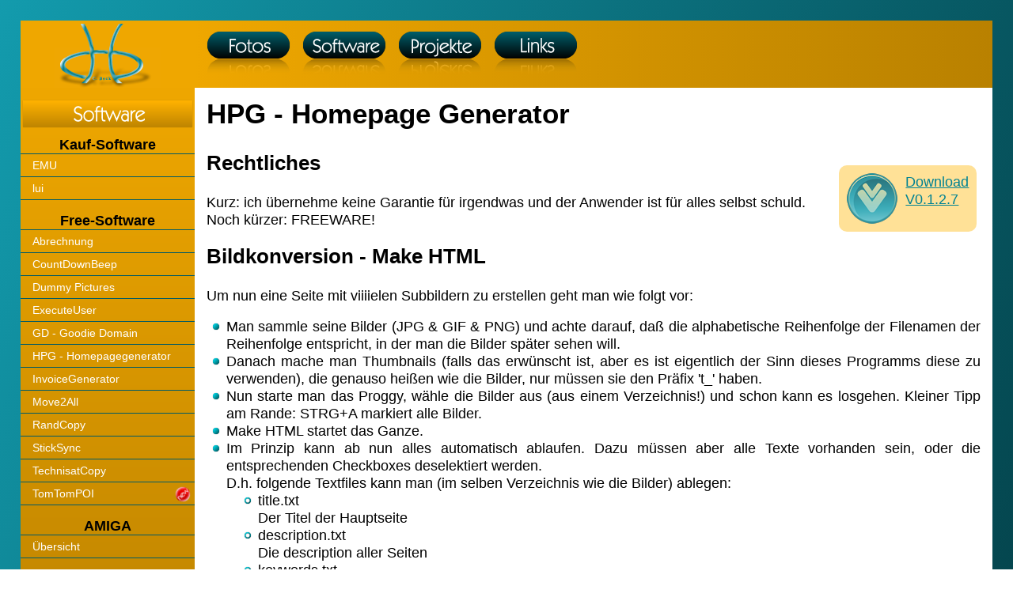

--- FILE ---
content_type: text/html
request_url: https://chbworld.net/software/hpg.html
body_size: 3598
content:
<!DOCTYPE html PUBLIC "-//W3C//DTD XHTML 1.0 Transitional//EN" "http://www.w3.org/TR/xhtml1/DTD/xhtml1-transitional.dtd">
<html xmlns="http://www.w3.org/1999/xhtml" xml:lang="de" lang="de"><!-- InstanceBegin template="/Templates/software.dwt" codeOutsideHTMLIsLocked="false" -->
<head>
<meta http-equiv="Content-Type" content="text/html; charset=utf-8" />
<!-- InstanceBeginEditable name="doctitle" -->
<title>HPG - Homepage Generator</title>
<!-- InstanceEndEditable -->
<link rel="stylesheet" type="text/css" href="/styles/std.css" />
<!--[if lte IE 8]>
	<link rel="stylesheet" type="text/css" href="/styles/ie8.css" />
<![endif]-->
<!--[if lte IE 7]>
	<link rel="stylesheet" type="text/css" href="/styles/ie7.css" />
<![endif]-->
<!-- InstanceBeginEditable name="head" -->
<!-- InstanceEndEditable -->
</head>

<body> 
<div class="container">
  <div class="header">
  	<a href="/index.html"><img src="/images/chblogo.png" alt="CHB Logo" width="220" height="85" title="zur Startseite"/></a> 
      	<a href="/fotos/index.html" class="navpic navfotos" title="zu den Fotos">&nbsp;</a> 
  	<a href="/software/index.html" class="navpic navsoftware" title="zur Software">&nbsp;</a> 
  	<a href="/projekte/index.html" class="navpic navprojekte" title="zu meinen Projekten">&nbsp;</a> 
  	<a href="/links/index.html" class="navpic navlinks" title="zu meinen Links">&nbsp;</a>

  </div>
  <div class="sidebar">
	<a href="/software/index.html" class="navhead headsoftware" title="zur Software Startseite">&nbsp;</a>
    <ul>
	<li>Kauf-Software
	<ul>
	  <li><a href="/software/emu.html">EMU</a></li>
	  <li><a href="/software/lui/index.html">lui</a></li>
	</ul>
	</li>
	<li>Free-Software
		<ul>
			<li><a href="/software/abrechnung.html">Abrechnung</a></li>
			<li><a href="/software/cdb.html">CountDownBeep</a></li>
			<li><a href="/software/dp.html">Dummy Pictures</a></li>
			<li><a href="/software/eu.html">ExecuteUser</a></li>
			<li><a href="/software/gd.html">GD - Goodie Domain</a></li>
			<li><a href="/software/hpg.html">HPG - Homepagegenerator</a></li>
			<li><a href="/software/ig.html">InvoiceGenerator</a></li>
			<li><a href="/software/m2a.html">Move2All</a></li>
			<li><a href="/software/rc.html">RandCopy</a></li>
			<li><a href="/software/ss.html">StickSync</a></li>
			<li><a href="/software/tsc.html">TechnisatCopy</a></li>
			<li><a href="/software/tomtompoi.html">TomTomPOI<img src="/images/new2.png" alt="neu" width="20" height="20" class="right"/></a></li>
		</ul>
	</li>
	<li>AMIGA
		<ul>
			<li><a href="/software/amiga.html">Übersicht</a></li>
		</ul>
	</li>	
</ul>
  </div>

  <div class="content withsidebar">
<!-- InstanceBeginEditable name="Content" -->
	  <h1>HPG - Homepage Generator</h1>
	<div class="download">
    	<a href="hpg_setup.exe">
    	<img src="/images/download.png" width="64" height="64" align="left" alt="" />
	    Download<br /> V0.1.2.7</a>
    </div>
	  <h2>Rechtliches</h2>
      <p>Kurz: ich übernehme keine Garantie für irgendwas und der Anwender ist für   alles selbst schuld. <br />
        Noch kürzer: FREEWARE!</p>
      <h2>Bildkonversion - Make HTML</h2>
      <p>Um nun eine Seite mit viiiielen Subbildern zu erstellen geht man wie folgt   vor:</p>
      <ol>
        <li>Man sammle seine Bilder (JPG &amp; GIF &amp; PNG) und achte darauf, daß die   alphabetische Reihenfolge der Filenamen der Reihenfolge entspricht, in der man   die Bilder später sehen will. </li>
        <li>Danach mache man Thumbnails (falls das erwünscht ist, aber es ist eigentlich   der Sinn dieses Programms diese zu verwenden), die genauso heißen wie die   Bilder, nur müssen sie den Präfix 't_' haben. </li>
        <li>Nun starte man das Proggy, wähle die Bilder aus (aus einem   Verzeichnis!) und schon kann es losgehen. Kleiner Tipp am Rande: STRG+A markiert   alle Bilder. </li>
        <li>Make HTML startet das Ganze. </li>
        <li>Im Prinzip kann ab nun alles automatisch ablaufen. Dazu müssen aber alle   Texte vorhanden sein, oder die entsprechenden Checkboxes deselektiert   werden.<br />
          D.h. folgende Textfiles kann man (im selben Verzeichnis wie die   Bilder) ablegen:
          <ul>
            <li>title.txt<br />
              Der Titel der Hauptseite </li>
            <li>description.txt<br />
              Die description aller Seiten </li>
            <li>keywords.txt<br />
              Die keywords aller Seiten </li>
            <li>Bildname.txt<br />
              Der Alt-Text der Bilder, bzw. der Text   der i.a. bei den Unterseiten dabeisteht. In diesem Text dürfen die HTML-Tags   bold und italic verwendet werden. </li>
          </ul>
          Sollte ein Text fehlen und die   Checkbox ist selektiert, geht ein Requester auf, und man kann den Text eingeben;   ein Abbruch ergibt einen Leertext. Die eingegebenen Texte werden als Files   gespeichert. </li>
        <li>Und das war es auch schon. Nun sollten alle HTML-Datein erzeugt worden sein.   Sollten schon welche vorhanden gewesen sein, wurden sie nicht einfach   überschrieben, sondern als bak-Datei gesichert. </li>
      </ol>
      <h2>Namensänderung - Correct Names</h2>
      <p>Manchmal kann es sein, daß man Filenamen für Bilder bekommt, die nicht so   toll für HTML geeignet sind. Dieser Button befreit die Filenamen von lästigen   Spaces, Sonderzeichen udgl.</p>
      <p>Die Routine nennt dabei alle Dateien (.jpg/.gif/.png, .txt, .html,   t_*.jpg/.gif/.png) um, verwendet aber keinen sehr sonderlich intelligenten   Alogrithmus, sodaß bestehende Dateien nicht überschrieben werden und nicht alle   Sonderzeichen unterdrückt werden; die meisten sollte es aber erwischen.</p>
      <h2>Reload Defs</h2>
      <p>Wenn man neue Definitionsdateien entwickelt, ist es nun einfacher, die   Definitionsdateien nochmal einzulesen, denn ansonsten werden die Dateien nur   beim Programmstart eingelesen und nicht bei der nächsten HTML-Generation! </p>
      <h2>Optionen</h2>
      <p>Folgende Optionen stehen zur Verfügung: </p>
      <ul>
        <li>ask keywords<br />
          Keywords werden bei der HTML-Generation erfragt </li>
        <li>ask description<br />
          Description-Einträge werden bei der   HTML-Generation erfragt </li>
        <li>ask alt-text<br />
          Die alt-Texte werden bei der HTML-Generation   erfragt </li>
        <li>Melde fehlenden Thumb<br />
          Fehlende Thumbs werden per Requester   gemeldet </li>
        <li>Images without Alt<br />
          Die IMG-Tags werden ohne Alt-Tags   geschrieben </li>
        <li>all thumbs JPG<br />
          Die Thumbs werden immer mit der Extension JPG   angenommen und nicht im gleichen Format wie die Pics. </li>
      </ul>
      <h2>Anpassungen</h2>
      <p>Um die erstellten Seiten individuell gestalten zu können, gibt es 4   Grund-HTML-Seiten, die man als Vorgabe speichert. Dies sind:</p>
      <ul>
        <li>Pic.html<br />
          Das Grundgerüst für jede HTML-Seite für ein Bild </li>
        <li>MainHead.html<br />
          Der Kopf der Sammelseite </li>
        <li>MainRep.html<br />
          Der wiederholende Teil der pro Bild in die   Sammelseite eingetragen wird </li>
        <li>MainTail.html<br />
          Das Ende der Sammelseite. </li>
      </ul>
      <p>Diese 4 Seiten sind völlig normale HTML-Seiten, nur daß zusätzliche spezielle   Tags eingeführt wurden, die vom Tool ersetzt werden. Aber ACHTUNG: Diese   speziellen Tags müssen mit Kleinbuchstaben geschrieben werden!</p>
      <p>Derzeit gibt es folgende Tags (die übrigens auch in Tags entgegen   HTML-Standard verwendet werden dürfen):</p>
      <table border="1">
        <tbody>
          <tr>
            <td>&lt;mytitle&gt;</td>
            <td>Titeltag</td>
          </tr>
          <tr>
            <td>&lt;mydescription&gt;</td>
            <td>Descriptiontag</td>
          </tr>
          <tr>
            <td>&lt;mykeywords&gt;</td>
            <td>Keywords</td>
          </tr>
          <tr>
            <td>&lt;mypic&gt;</td>
            <td>Der img-Tag mit allen Bilddaten</td>
          </tr>
          <tr>
            <td>&lt;mytinypic&gt;</td>
            <td>Der img-Tag mit allen Bilddaten des Thumbnails incl. dem Alt-Text.</td>
          </tr>
          <tr>
            <td>&lt;mytext&gt;</td>
            <td>Entspricht dem Alt-Tag, nur wurden hier die bold und italic-Tags nicht   herausgefiltert.</td>
          </tr>
          <tr>
            <td>&lt;myname&gt;</td>
            <td>Name des Bildes ohne Extension</td>
          </tr>
          <tr>
            <td>&lt;myalt&gt;</td>
            <td>Alt-Tag mit gefilterten bold- und italic-Tags.</td>
          </tr>
          <tr>
            <td>&lt;mypicfile&gt;</td>
            <td>Filename des Bildes (ohne Pfad, aber mit Extension)</td>
          </tr>
          <tr>
            <td>&lt;mytinypicfile&gt;</td>
            <td>Filename des Thumbnails (ohne Pfad, aber mit Extension)</td>
          </tr>
          <tr>
            <td>&lt;myhtmlfile&gt;</td>
            <td>Filename des HTML-Files (pro Bild) (ohne Pfad, aber mit Extension)</td>
          </tr>
          <tr>
            <td>&lt;myheight&gt;</td>
            <td>Höhe des Bildes</td>
          </tr>
          <tr>
            <td>&lt;mywidth&gt;</td>
            <td>Breite des Bildes</td>
          </tr>
          <tr>
            <td>&lt;mytinyheight&gt;</td>
            <td>Höhe des Thumbnails</td>
          </tr>
          <tr>
            <td>&lt;mytinywidth&gt;</td>
            <td>Breites des Thumbnails</td>
          </tr>
          <tr>
            <td>&lt;myversion&gt;</td>
            <td>Version dieses Tools</td>
          </tr>
        </tbody>
      </table>
    <h2>Version history</h2>
      <ul>
        <li>0.1.2.7<br />
          bearbeitet auch PNG, neue Option alle Thumbs JPG </li>
<li>0.1.1.6<br />
        erste veröffentlichte Version </li>
      </ul>
      <h2>Zukunft</h2>
      <p>Schickt mir Wünsche, Hinweise, Anregungen u.d.gl, mal sehen was daraus   wird.</p>
      <p>&nbsp;</p>
<!-- InstanceEndEditable -->
	</div>
  <div class="footer">
        <p>Alle Bilder sind © CHB und dürfen nicht ohne ausdrückliche Zustimmung verwendet werden &mdash; Diese Webseite verwendet zum Teil CSS3 und benötigt daher mindestens Google Chrome, Safari 3, Firefox 3.6 oder Internet Explorer 9 zur korrekten Anzeige &mdash; Offenlegung laut §25 Mediengesetz: Diese private Web-Seite wird von <a href="/impressum.html">Christian Beck</a>, 2134 Staatz betreut.</p>
  </div>
</div>
</body>
<!-- InstanceEnd --></html>


--- FILE ---
content_type: text/css
request_url: https://chbworld.net/styles/std.css
body_size: 1811
content:
/* Global */
body {
	font: 110%/1.3 Calibri, Roboto, Verdana, Arial, Helvetica, sans-serif;
	background: linear-gradient(to bottom right, #139bad, #002e34 80%, black);
	text-align: justify;
	margin: 0;
	padding: 0;
	color: black;
	width: 100%;
	height: 100%;
	min-height: 100vh;
	left: 0;
	top: 0;
}

img.globalback {
	width: 100%;
	height: 100%;
	left: 0;
	top: 0;
	position: fixed;
	z-index: -1;
}

img.ext {
	border-style:none;
	vertical-align:middle;
	margin-right:3px;
}

img.left {
	float: left;
}

img.right {
	float: right;
}

.righttext{
	text-align:right;
}

img.margined{
	margin: 15px 15px 15px 15px;
}

ul, ol, dl {
	padding: 0;
	margin: 0;
}
h1, h2, h3, h4, h5, h6, p {
	margin-top: 0;	 
	padding-right: 15px;
	padding-left: 15px; 
}

/* Links */
a img { 
	border: none;
}

a:link {
	color: #008293;
	text-decoration: underline;
}
a:visited {
	color: #008293;
	text-decoration: underline;
}
a:hover, a:active, a:focus { 
	text-decoration: none;
}

.zitat {
	margin-left: 40px;
	margin-right: 40px;
	font-style: italic;
	background-color: #EEEEEE;
}

/* Container */
.container {
	width: 96%;
	min-width: 950px;
	background: white;
	margin: 2% auto; 
}

/* PicContainer */
.piccontainer {
	width: 98%;
	min-width: 950px;
	background: transparent;
	margin: 1% auto; 
}

/* Header */
.header {
	background: linear-gradient(to right, #efa700, #efa700 220px, #b98100);
	height: 85px;
	overflow:hidden;
}

.header p {
	display: inline-block;
	margin-top: 13px;
	vertical-align: top;
}

img.headernav {
	margin-left: 10px;
}

img.fullstretch {
	background-size: 100% 100%;
	-webkit-background-size: 100% 100%;
	-moz-background-size: 100% 100%;
	-khtml-background-size: 100% 100%;
}

a.navdir{
	width:70px;
	height:71px;
	display:inline-block;
	vertical-align:top;
	margin-top:13px;
	margin-left:0px;
	margin-right:0px;
	text-decoration: none;
}

a.navdir:hover, a.navdir:active, a.navdir:focus{
	background-position: -70px 0;
}

.navleft {
	background: url(/images/leftbi.png);		
}

.navright {
	background: url(/images/rightbi.png);
}

a.navmid{
	width:106px;
	height:71px;
	display:inline-block;
	vertical-align:top;
	margin-top:13px;
	margin-left: 0px;
	margin-right: 0px;
	text-decoration: none;
}

a.navmid:hover, a.navmid:active, a.navmid:focus{
	background-position: -106px 0;
}

a.navpic{
	width:106px;
	height:71px;
	display:inline-block;
	vertical-align:top;
	margin-top:13px;
	margin-left:10px;
	text-decoration: none;
}

a.navpic:hover, a.navpic:active, a.navpic:focus{
	background-position: -106px 0;
}

.navbericht {
	background: url(/images/berichtbi.png);	
}

.navfotos{
	background: url(/images/fotosbi.png);
}

.navsoftware{
	background: url(/images/softwarebi.png);
}

.navprojekte{
	background: url(/images/projektebi.png);
}

.navlinks{
	background: url(/images/linksbi.png);
}

/* Year Links */

a.year {
	width:90px;
	height:36px;
	color: white;
	font-size:26px;
	font-weight:lighter;
	display:inline-block;
	vertical-align:top;
	text-align:center;
	text-decoration: none;
	background: url(/images/background_year.png);
}

a.year:hover, a.year:active, a.year:focus {
	color: #009DB2;
}

/* Navbar */
a.navhead{
	width:216px;
	height:36px;
	display:inline-block;
	vertical-align:top;
	margin-left:2px;
	margin-top:15px;
	margin-bottom:10px;
	text-decoration: none;
}

a.navhead:hover, a.navhead:active, a.navhead:focus{
	background-position: -216px 0;
}

.headfotos{
	background: url(/images/headfotosbi.png);
}

.headsoftware{
	background: url(/images/headsoftwarebi.png);
}

.headprojekte{
	background: url(/images/headprojektebi.png);
}

.headlinks{
	background: url(/images/headlinksbi.png);
}

.sidebar {
	float: left;
	width: 220px;
	margin-right: -100%;
	background: linear-gradient(to bottom, #efa700, #c08500);
	background-size: 100% 100%;
	-webkit-background-size: 100% 100%;
	-moz-background-size: 100% 100%;
	-khtml-background-size: 100% 100%;
	padding-bottom: 100px;
}

.sidebar img{
	margin-left:2px; 
	margin-top:20px; 
	margin-bottom:10px;	
}

.sidebar li img{
	margin: 0px;
	vertical-align: middle;
	padding: 0px;
}

.sidebar ul{
	list-style: none;
	margin-bottom: 15px;
}

.sidebar ul li {
	text-align:center;
	font-weight:bold;
}

.sidebar ul ul{
	list-style: none;
	border-top: 1px solid #005B67;
	margin-bottom: 15px;
}

.sidebar ul ul li {
	text-align:left;
	font-size: 80%;
	font-weight:normal;
	border-bottom: 1px solid #005B67; 
}

 .sidebar ul ul a, .sidebar ul ul a:visited { 
	padding: 5px 5px 5px 15px;
	display: block; 
	text-decoration: none;
	color: white;
}

.sidebar ul ul a:hover, .sidebar ul ul a:active, .sidebar ul ul a:focus { 
	color: #009DB2;
}

/* Download, Picinfo */
.download, .picinfo {
	padding: 10px;
	margin: 20px;
	float: right;
	background-color: #ffe197;
	color: black;
    -moz-border-radius: 10px;
    -webkit-border-radius: 10px;
    -khtml-border-radius: 10px;
    border-radius: 10px;	
}

.picinfo {
	margin-top: 0px;
	margin-right: 10px;
}

.download img, .picinfo img {
	margin-right: 10px;
}

.picinfo img {
	float: left;
}

.picinfo span {
	background-color: rgba(255, 255, 255, .25);
	border: 1px solid #139bad;
	border-radius: 5px;
	box-shadow: 2px 2px 5px 0px rgba(0,0,0,0.75);
	margin: 3px;
	width: 75px;
	height: 32px;
	line-height:: 32px;
	display: inline-block;
	text-align: center;
}

.picture {
	text-align: center;
}

/* Picture Content */
.piccontent {
	padding: 10px 0;
	background: transparent;
	text-align: center;
}

.piccontent img {
	width: 100%;
	position: relative;	
}

span.infotext {
	background: rgb(0,0,0);
	background: rgba(0,0,0,0.5);
	position: absolute;
	color: white;
	left: 15%;
	top: 200px;
	right: 15%;
    -moz-border-radius: 10px;
    -webkit-border-radius: 10px;
    -khtml-border-radius: 10px;
	border-radius: 10px;
	padding: 10px;
	visibility: hidden;
}

span.infotext img{
	width: auto;
}

span.infotext a, span.infotext a:visited{
	color: white;
}

span.aussen:hover span.infotext {
	visibility:visible;
}

/* Content */
.content {
	padding: 10px 0;
	list-style-image : url(/images/bullet.png);
}

.content li li {
	list-style-image : url(/images/bullet2.png);	
}

.content table {
	margin-left: 20px;
	margin-right: 20px;
	margin-bottom: 20px;
}

.withsidebar {
	margin-left: 220px;
}

.content ul, .content ol { 
	padding: 0 15px 15px 40px; 
}

/* ~~ Fu�zeile ~~ */
.footer {
	font-size:small;
	text-align: center;
	color: #EFA700; 
	background: linear-gradient(to right, #906400, #442F00);
	border-color: #aa7700;
	border-style: solid;
	border-width: 2px;
	padding: 10px 0;
	position: relative;
	clear: both;
}

.footer a, .footer a:visited{
	color: #EFA700; 
	text-decoration: underline;
}

.footer a:hover, .footer a:active, .footer a:focus { 
	text-decoration: none;
}

/* Fotos addons */
.previewline {
	width: 100%;
	padding: 10px;
}

.previewpic {
	width: 300px;
	height: 300px;
	background: url(/images/background_pic.png) no-repeat;
	background-position: center;
	display: table-cell;
	text-align:center;
	vertical-align:middle;
}

.previewtext {
	display: table-cell;
	vertical-align:middle;
	padding-left: 10px;
	padding-right: 25px;
}

@media (prefers-color-scheme: dark) 
{
body {
	color: rgba(255,255,255,0.87);
	background: linear-gradient(to bottom right, #0e6c79, #002e34 80%, black);
}

a:link, a:visited {
	color: rgba(0,226,255,0.87);
}

.sidebar {
	background: linear-gradient(to bottom, #d39300, #b27b00);
}

.sidebar img {
	filter: saturate(80%) brightness(90%);
}

.header {
	background: linear-gradient(to right, #d39300, #d39300 220px, #b27b00);		
}

.header img {
	filter: brightness(89%);
}

.container {
	background-color: #121212;
}

.download, .picinfo {
	background-color: #b99743;
}

.picinfo img {
	filter: saturate(80%) brightness(90%);
}

.zitat {
	background-color: #323232;
}

}